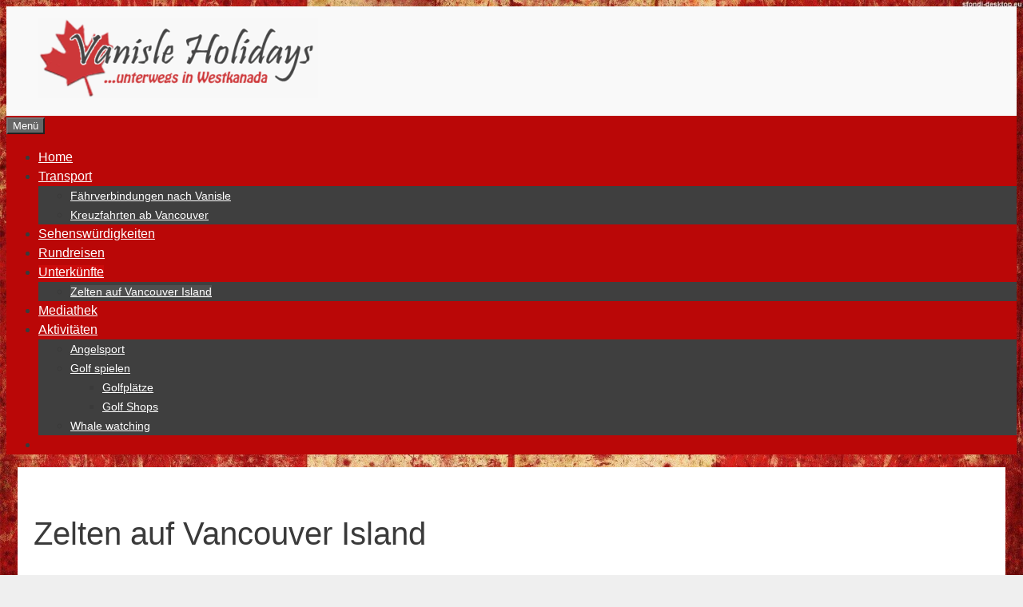

--- FILE ---
content_type: text/html; charset=UTF-8
request_url: https://vanisle-holidays.com/zelten-auf-vancouver-island/
body_size: 14381
content:
<!DOCTYPE html>
<html lang="de" prefix="og: https://ogp.me/ns#">
<head>
	<meta charset="UTF-8">
	<meta name="viewport" content="width=device-width, initial-scale=1">
<!-- Suchmaschinen-Optimierung durch Rank Math PRO - https://rankmath.com/ -->
<title>Zelten auf Vancouver Island | Unterwegs in Westkanada</title>
<meta name="description" content="Vancouver Island bietet viele Möglichkeiten zum Zelten und ist ein beliebtes Ziel für Camper aller Erfahrungsstufen. Die Insel ist reich an wunderschöner"/>
<meta name="robots" content="follow, index, max-snippet:-1, max-video-preview:-1, max-image-preview:large"/>
<link rel="canonical" href="https://vanisle-holidays.com/zelten-auf-vancouver-island/" />
<meta property="og:locale" content="de_DE" />
<meta property="og:type" content="article" />
<meta property="og:title" content="Zelten auf Vancouver Island | Unterwegs in Westkanada" />
<meta property="og:description" content="Vancouver Island bietet viele Möglichkeiten zum Zelten und ist ein beliebtes Ziel für Camper aller Erfahrungsstufen. Die Insel ist reich an wunderschöner" />
<meta property="og:url" content="https://vanisle-holidays.com/zelten-auf-vancouver-island/" />
<meta property="og:site_name" content="Unterwegs in Westkanada" />
<meta property="og:updated_time" content="2024-09-13T00:08:59+01:00" />
<meta property="article:published_time" content="2010-08-01T23:44:34+01:00" />
<meta property="article:modified_time" content="2024-09-13T00:08:59+01:00" />
<meta name="twitter:card" content="summary_large_image" />
<meta name="twitter:title" content="Zelten auf Vancouver Island | Unterwegs in Westkanada" />
<meta name="twitter:description" content="Vancouver Island bietet viele Möglichkeiten zum Zelten und ist ein beliebtes Ziel für Camper aller Erfahrungsstufen. Die Insel ist reich an wunderschöner" />
<meta name="twitter:label1" content="Lesedauer" />
<meta name="twitter:data1" content="2 Minuten" />
<script type="application/ld+json" class="rank-math-schema">{"@context":"https://schema.org","@graph":[{"@type":["Person","Organization"],"@id":"https://vanisle-holidays.com/#person","name":"tdierks","logo":{"@type":"ImageObject","@id":"https://vanisle-holidays.com/#logo","url":"https://vanisle-holidays.com/wp-content/uploads/Logo_Vanisle_Holidays51-e1512915336642.png","contentUrl":"https://vanisle-holidays.com/wp-content/uploads/Logo_Vanisle_Holidays51-e1512915336642.png","caption":"Unterwegs in Westkanada","inLanguage":"de","width":"350","height":"100"},"image":{"@type":"ImageObject","@id":"https://vanisle-holidays.com/#logo","url":"https://vanisle-holidays.com/wp-content/uploads/Logo_Vanisle_Holidays51-e1512915336642.png","contentUrl":"https://vanisle-holidays.com/wp-content/uploads/Logo_Vanisle_Holidays51-e1512915336642.png","caption":"Unterwegs in Westkanada","inLanguage":"de","width":"350","height":"100"}},{"@type":"WebSite","@id":"https://vanisle-holidays.com/#website","url":"https://vanisle-holidays.com","name":"Unterwegs in Westkanada","publisher":{"@id":"https://vanisle-holidays.com/#person"},"inLanguage":"de"},{"@type":"WebPage","@id":"https://vanisle-holidays.com/zelten-auf-vancouver-island/#webpage","url":"https://vanisle-holidays.com/zelten-auf-vancouver-island/","name":"Zelten auf Vancouver Island | Unterwegs in Westkanada","datePublished":"2010-08-01T23:44:34+01:00","dateModified":"2024-09-13T00:08:59+01:00","isPartOf":{"@id":"https://vanisle-holidays.com/#website"},"inLanguage":"de"},{"@type":"Person","@id":"https://vanisle-holidays.com/zelten-auf-vancouver-island/#author","name":"tdierks","image":{"@type":"ImageObject","@id":"https://secure.gravatar.com/avatar/44db07c83a8c2af767957c57168db9ac529768ba28fdd4f673cef5a700df7667?s=96&amp;r=g","url":"https://secure.gravatar.com/avatar/44db07c83a8c2af767957c57168db9ac529768ba28fdd4f673cef5a700df7667?s=96&amp;r=g","caption":"tdierks","inLanguage":"de"}},{"@type":"Article","headline":"Zelten auf Vancouver Island | Unterwegs in Westkanada","datePublished":"2010-08-01T23:44:34+01:00","dateModified":"2024-09-13T00:08:59+01:00","author":{"@id":"https://vanisle-holidays.com/zelten-auf-vancouver-island/#author","name":"tdierks"},"publisher":{"@id":"https://vanisle-holidays.com/#person"},"description":"Vancouver Island bietet viele M\u00f6glichkeiten zum Zelten und ist ein beliebtes Ziel f\u00fcr Camper aller Erfahrungsstufen. Die Insel ist reich an wundersch\u00f6ner","name":"Zelten auf Vancouver Island | Unterwegs in Westkanada","@id":"https://vanisle-holidays.com/zelten-auf-vancouver-island/#richSnippet","isPartOf":{"@id":"https://vanisle-holidays.com/zelten-auf-vancouver-island/#webpage"},"inLanguage":"de","mainEntityOfPage":{"@id":"https://vanisle-holidays.com/zelten-auf-vancouver-island/#webpage"}}]}</script>
<!-- /Rank Math WordPress SEO Plugin -->

<link rel="alternate" type="application/rss+xml" title="Unterwegs in Westkanada &raquo; Feed" href="https://vanisle-holidays.com/feed/" />
<link rel="alternate" type="application/rss+xml" title="Unterwegs in Westkanada &raquo; Kommentar-Feed" href="https://vanisle-holidays.com/comments/feed/" />
<link rel="alternate" title="oEmbed (JSON)" type="application/json+oembed" href="https://vanisle-holidays.com/wp-json/oembed/1.0/embed?url=https%3A%2F%2Fvanisle-holidays.com%2Fzelten-auf-vancouver-island%2F" />
<link rel="alternate" title="oEmbed (XML)" type="text/xml+oembed" href="https://vanisle-holidays.com/wp-json/oembed/1.0/embed?url=https%3A%2F%2Fvanisle-holidays.com%2Fzelten-auf-vancouver-island%2F&#038;format=xml" />
<style id='wp-img-auto-sizes-contain-inline-css'>
img:is([sizes=auto i],[sizes^="auto," i]){contain-intrinsic-size:3000px 1500px}
/*# sourceURL=wp-img-auto-sizes-contain-inline-css */
</style>
<style id='wp-block-library-inline-css'>
:root{--wp-block-synced-color:#7a00df;--wp-block-synced-color--rgb:122,0,223;--wp-bound-block-color:var(--wp-block-synced-color);--wp-editor-canvas-background:#ddd;--wp-admin-theme-color:#007cba;--wp-admin-theme-color--rgb:0,124,186;--wp-admin-theme-color-darker-10:#006ba1;--wp-admin-theme-color-darker-10--rgb:0,107,160.5;--wp-admin-theme-color-darker-20:#005a87;--wp-admin-theme-color-darker-20--rgb:0,90,135;--wp-admin-border-width-focus:2px}@media (min-resolution:192dpi){:root{--wp-admin-border-width-focus:1.5px}}.wp-element-button{cursor:pointer}:root .has-very-light-gray-background-color{background-color:#eee}:root .has-very-dark-gray-background-color{background-color:#313131}:root .has-very-light-gray-color{color:#eee}:root .has-very-dark-gray-color{color:#313131}:root .has-vivid-green-cyan-to-vivid-cyan-blue-gradient-background{background:linear-gradient(135deg,#00d084,#0693e3)}:root .has-purple-crush-gradient-background{background:linear-gradient(135deg,#34e2e4,#4721fb 50%,#ab1dfe)}:root .has-hazy-dawn-gradient-background{background:linear-gradient(135deg,#faaca8,#dad0ec)}:root .has-subdued-olive-gradient-background{background:linear-gradient(135deg,#fafae1,#67a671)}:root .has-atomic-cream-gradient-background{background:linear-gradient(135deg,#fdd79a,#004a59)}:root .has-nightshade-gradient-background{background:linear-gradient(135deg,#330968,#31cdcf)}:root .has-midnight-gradient-background{background:linear-gradient(135deg,#020381,#2874fc)}:root{--wp--preset--font-size--normal:16px;--wp--preset--font-size--huge:42px}.has-regular-font-size{font-size:1em}.has-larger-font-size{font-size:2.625em}.has-normal-font-size{font-size:var(--wp--preset--font-size--normal)}.has-huge-font-size{font-size:var(--wp--preset--font-size--huge)}.has-text-align-center{text-align:center}.has-text-align-left{text-align:left}.has-text-align-right{text-align:right}.has-fit-text{white-space:nowrap!important}#end-resizable-editor-section{display:none}.aligncenter{clear:both}.items-justified-left{justify-content:flex-start}.items-justified-center{justify-content:center}.items-justified-right{justify-content:flex-end}.items-justified-space-between{justify-content:space-between}.screen-reader-text{border:0;clip-path:inset(50%);height:1px;margin:-1px;overflow:hidden;padding:0;position:absolute;width:1px;word-wrap:normal!important}.screen-reader-text:focus{background-color:#ddd;clip-path:none;color:#444;display:block;font-size:1em;height:auto;left:5px;line-height:normal;padding:15px 23px 14px;text-decoration:none;top:5px;width:auto;z-index:100000}html :where(.has-border-color){border-style:solid}html :where([style*=border-top-color]){border-top-style:solid}html :where([style*=border-right-color]){border-right-style:solid}html :where([style*=border-bottom-color]){border-bottom-style:solid}html :where([style*=border-left-color]){border-left-style:solid}html :where([style*=border-width]){border-style:solid}html :where([style*=border-top-width]){border-top-style:solid}html :where([style*=border-right-width]){border-right-style:solid}html :where([style*=border-bottom-width]){border-bottom-style:solid}html :where([style*=border-left-width]){border-left-style:solid}html :where(img[class*=wp-image-]){height:auto;max-width:100%}:where(figure){margin:0 0 1em}html :where(.is-position-sticky){--wp-admin--admin-bar--position-offset:var(--wp-admin--admin-bar--height,0px)}@media screen and (max-width:600px){html :where(.is-position-sticky){--wp-admin--admin-bar--position-offset:0px}}

/*# sourceURL=wp-block-library-inline-css */
</style><style id='wp-block-heading-inline-css'>
h1:where(.wp-block-heading).has-background,h2:where(.wp-block-heading).has-background,h3:where(.wp-block-heading).has-background,h4:where(.wp-block-heading).has-background,h5:where(.wp-block-heading).has-background,h6:where(.wp-block-heading).has-background{padding:1.25em 2.375em}h1.has-text-align-left[style*=writing-mode]:where([style*=vertical-lr]),h1.has-text-align-right[style*=writing-mode]:where([style*=vertical-rl]),h2.has-text-align-left[style*=writing-mode]:where([style*=vertical-lr]),h2.has-text-align-right[style*=writing-mode]:where([style*=vertical-rl]),h3.has-text-align-left[style*=writing-mode]:where([style*=vertical-lr]),h3.has-text-align-right[style*=writing-mode]:where([style*=vertical-rl]),h4.has-text-align-left[style*=writing-mode]:where([style*=vertical-lr]),h4.has-text-align-right[style*=writing-mode]:where([style*=vertical-rl]),h5.has-text-align-left[style*=writing-mode]:where([style*=vertical-lr]),h5.has-text-align-right[style*=writing-mode]:where([style*=vertical-rl]),h6.has-text-align-left[style*=writing-mode]:where([style*=vertical-lr]),h6.has-text-align-right[style*=writing-mode]:where([style*=vertical-rl]){rotate:180deg}
/*# sourceURL=https://vanisle-holidays.com/wp-includes/blocks/heading/style.min.css */
</style>
<style id='wp-block-list-inline-css'>
ol,ul{box-sizing:border-box}:root :where(.wp-block-list.has-background){padding:1.25em 2.375em}
/*# sourceURL=https://vanisle-holidays.com/wp-includes/blocks/list/style.min.css */
</style>
<style id='wp-block-paragraph-inline-css'>
.is-small-text{font-size:.875em}.is-regular-text{font-size:1em}.is-large-text{font-size:2.25em}.is-larger-text{font-size:3em}.has-drop-cap:not(:focus):first-letter{float:left;font-size:8.4em;font-style:normal;font-weight:100;line-height:.68;margin:.05em .1em 0 0;text-transform:uppercase}body.rtl .has-drop-cap:not(:focus):first-letter{float:none;margin-left:.1em}p.has-drop-cap.has-background{overflow:hidden}:root :where(p.has-background){padding:1.25em 2.375em}:where(p.has-text-color:not(.has-link-color)) a{color:inherit}p.has-text-align-left[style*="writing-mode:vertical-lr"],p.has-text-align-right[style*="writing-mode:vertical-rl"]{rotate:180deg}
/*# sourceURL=https://vanisle-holidays.com/wp-includes/blocks/paragraph/style.min.css */
</style>
<style id='global-styles-inline-css'>
:root{--wp--preset--aspect-ratio--square: 1;--wp--preset--aspect-ratio--4-3: 4/3;--wp--preset--aspect-ratio--3-4: 3/4;--wp--preset--aspect-ratio--3-2: 3/2;--wp--preset--aspect-ratio--2-3: 2/3;--wp--preset--aspect-ratio--16-9: 16/9;--wp--preset--aspect-ratio--9-16: 9/16;--wp--preset--color--black: #000000;--wp--preset--color--cyan-bluish-gray: #abb8c3;--wp--preset--color--white: #ffffff;--wp--preset--color--pale-pink: #f78da7;--wp--preset--color--vivid-red: #cf2e2e;--wp--preset--color--luminous-vivid-orange: #ff6900;--wp--preset--color--luminous-vivid-amber: #fcb900;--wp--preset--color--light-green-cyan: #7bdcb5;--wp--preset--color--vivid-green-cyan: #00d084;--wp--preset--color--pale-cyan-blue: #8ed1fc;--wp--preset--color--vivid-cyan-blue: #0693e3;--wp--preset--color--vivid-purple: #9b51e0;--wp--preset--color--contrast: var(--contrast);--wp--preset--color--contrast-2: var(--contrast-2);--wp--preset--color--contrast-3: var(--contrast-3);--wp--preset--color--base: var(--base);--wp--preset--color--base-2: var(--base-2);--wp--preset--color--base-3: var(--base-3);--wp--preset--color--accent: var(--accent);--wp--preset--gradient--vivid-cyan-blue-to-vivid-purple: linear-gradient(135deg,rgb(6,147,227) 0%,rgb(155,81,224) 100%);--wp--preset--gradient--light-green-cyan-to-vivid-green-cyan: linear-gradient(135deg,rgb(122,220,180) 0%,rgb(0,208,130) 100%);--wp--preset--gradient--luminous-vivid-amber-to-luminous-vivid-orange: linear-gradient(135deg,rgb(252,185,0) 0%,rgb(255,105,0) 100%);--wp--preset--gradient--luminous-vivid-orange-to-vivid-red: linear-gradient(135deg,rgb(255,105,0) 0%,rgb(207,46,46) 100%);--wp--preset--gradient--very-light-gray-to-cyan-bluish-gray: linear-gradient(135deg,rgb(238,238,238) 0%,rgb(169,184,195) 100%);--wp--preset--gradient--cool-to-warm-spectrum: linear-gradient(135deg,rgb(74,234,220) 0%,rgb(151,120,209) 20%,rgb(207,42,186) 40%,rgb(238,44,130) 60%,rgb(251,105,98) 80%,rgb(254,248,76) 100%);--wp--preset--gradient--blush-light-purple: linear-gradient(135deg,rgb(255,206,236) 0%,rgb(152,150,240) 100%);--wp--preset--gradient--blush-bordeaux: linear-gradient(135deg,rgb(254,205,165) 0%,rgb(254,45,45) 50%,rgb(107,0,62) 100%);--wp--preset--gradient--luminous-dusk: linear-gradient(135deg,rgb(255,203,112) 0%,rgb(199,81,192) 50%,rgb(65,88,208) 100%);--wp--preset--gradient--pale-ocean: linear-gradient(135deg,rgb(255,245,203) 0%,rgb(182,227,212) 50%,rgb(51,167,181) 100%);--wp--preset--gradient--electric-grass: linear-gradient(135deg,rgb(202,248,128) 0%,rgb(113,206,126) 100%);--wp--preset--gradient--midnight: linear-gradient(135deg,rgb(2,3,129) 0%,rgb(40,116,252) 100%);--wp--preset--font-size--small: 13px;--wp--preset--font-size--medium: 20px;--wp--preset--font-size--large: 36px;--wp--preset--font-size--x-large: 42px;--wp--preset--spacing--20: 0.44rem;--wp--preset--spacing--30: 0.67rem;--wp--preset--spacing--40: 1rem;--wp--preset--spacing--50: 1.5rem;--wp--preset--spacing--60: 2.25rem;--wp--preset--spacing--70: 3.38rem;--wp--preset--spacing--80: 5.06rem;--wp--preset--shadow--natural: 6px 6px 9px rgba(0, 0, 0, 0.2);--wp--preset--shadow--deep: 12px 12px 50px rgba(0, 0, 0, 0.4);--wp--preset--shadow--sharp: 6px 6px 0px rgba(0, 0, 0, 0.2);--wp--preset--shadow--outlined: 6px 6px 0px -3px rgb(255, 255, 255), 6px 6px rgb(0, 0, 0);--wp--preset--shadow--crisp: 6px 6px 0px rgb(0, 0, 0);}:where(.is-layout-flex){gap: 0.5em;}:where(.is-layout-grid){gap: 0.5em;}body .is-layout-flex{display: flex;}.is-layout-flex{flex-wrap: wrap;align-items: center;}.is-layout-flex > :is(*, div){margin: 0;}body .is-layout-grid{display: grid;}.is-layout-grid > :is(*, div){margin: 0;}:where(.wp-block-columns.is-layout-flex){gap: 2em;}:where(.wp-block-columns.is-layout-grid){gap: 2em;}:where(.wp-block-post-template.is-layout-flex){gap: 1.25em;}:where(.wp-block-post-template.is-layout-grid){gap: 1.25em;}.has-black-color{color: var(--wp--preset--color--black) !important;}.has-cyan-bluish-gray-color{color: var(--wp--preset--color--cyan-bluish-gray) !important;}.has-white-color{color: var(--wp--preset--color--white) !important;}.has-pale-pink-color{color: var(--wp--preset--color--pale-pink) !important;}.has-vivid-red-color{color: var(--wp--preset--color--vivid-red) !important;}.has-luminous-vivid-orange-color{color: var(--wp--preset--color--luminous-vivid-orange) !important;}.has-luminous-vivid-amber-color{color: var(--wp--preset--color--luminous-vivid-amber) !important;}.has-light-green-cyan-color{color: var(--wp--preset--color--light-green-cyan) !important;}.has-vivid-green-cyan-color{color: var(--wp--preset--color--vivid-green-cyan) !important;}.has-pale-cyan-blue-color{color: var(--wp--preset--color--pale-cyan-blue) !important;}.has-vivid-cyan-blue-color{color: var(--wp--preset--color--vivid-cyan-blue) !important;}.has-vivid-purple-color{color: var(--wp--preset--color--vivid-purple) !important;}.has-black-background-color{background-color: var(--wp--preset--color--black) !important;}.has-cyan-bluish-gray-background-color{background-color: var(--wp--preset--color--cyan-bluish-gray) !important;}.has-white-background-color{background-color: var(--wp--preset--color--white) !important;}.has-pale-pink-background-color{background-color: var(--wp--preset--color--pale-pink) !important;}.has-vivid-red-background-color{background-color: var(--wp--preset--color--vivid-red) !important;}.has-luminous-vivid-orange-background-color{background-color: var(--wp--preset--color--luminous-vivid-orange) !important;}.has-luminous-vivid-amber-background-color{background-color: var(--wp--preset--color--luminous-vivid-amber) !important;}.has-light-green-cyan-background-color{background-color: var(--wp--preset--color--light-green-cyan) !important;}.has-vivid-green-cyan-background-color{background-color: var(--wp--preset--color--vivid-green-cyan) !important;}.has-pale-cyan-blue-background-color{background-color: var(--wp--preset--color--pale-cyan-blue) !important;}.has-vivid-cyan-blue-background-color{background-color: var(--wp--preset--color--vivid-cyan-blue) !important;}.has-vivid-purple-background-color{background-color: var(--wp--preset--color--vivid-purple) !important;}.has-black-border-color{border-color: var(--wp--preset--color--black) !important;}.has-cyan-bluish-gray-border-color{border-color: var(--wp--preset--color--cyan-bluish-gray) !important;}.has-white-border-color{border-color: var(--wp--preset--color--white) !important;}.has-pale-pink-border-color{border-color: var(--wp--preset--color--pale-pink) !important;}.has-vivid-red-border-color{border-color: var(--wp--preset--color--vivid-red) !important;}.has-luminous-vivid-orange-border-color{border-color: var(--wp--preset--color--luminous-vivid-orange) !important;}.has-luminous-vivid-amber-border-color{border-color: var(--wp--preset--color--luminous-vivid-amber) !important;}.has-light-green-cyan-border-color{border-color: var(--wp--preset--color--light-green-cyan) !important;}.has-vivid-green-cyan-border-color{border-color: var(--wp--preset--color--vivid-green-cyan) !important;}.has-pale-cyan-blue-border-color{border-color: var(--wp--preset--color--pale-cyan-blue) !important;}.has-vivid-cyan-blue-border-color{border-color: var(--wp--preset--color--vivid-cyan-blue) !important;}.has-vivid-purple-border-color{border-color: var(--wp--preset--color--vivid-purple) !important;}.has-vivid-cyan-blue-to-vivid-purple-gradient-background{background: var(--wp--preset--gradient--vivid-cyan-blue-to-vivid-purple) !important;}.has-light-green-cyan-to-vivid-green-cyan-gradient-background{background: var(--wp--preset--gradient--light-green-cyan-to-vivid-green-cyan) !important;}.has-luminous-vivid-amber-to-luminous-vivid-orange-gradient-background{background: var(--wp--preset--gradient--luminous-vivid-amber-to-luminous-vivid-orange) !important;}.has-luminous-vivid-orange-to-vivid-red-gradient-background{background: var(--wp--preset--gradient--luminous-vivid-orange-to-vivid-red) !important;}.has-very-light-gray-to-cyan-bluish-gray-gradient-background{background: var(--wp--preset--gradient--very-light-gray-to-cyan-bluish-gray) !important;}.has-cool-to-warm-spectrum-gradient-background{background: var(--wp--preset--gradient--cool-to-warm-spectrum) !important;}.has-blush-light-purple-gradient-background{background: var(--wp--preset--gradient--blush-light-purple) !important;}.has-blush-bordeaux-gradient-background{background: var(--wp--preset--gradient--blush-bordeaux) !important;}.has-luminous-dusk-gradient-background{background: var(--wp--preset--gradient--luminous-dusk) !important;}.has-pale-ocean-gradient-background{background: var(--wp--preset--gradient--pale-ocean) !important;}.has-electric-grass-gradient-background{background: var(--wp--preset--gradient--electric-grass) !important;}.has-midnight-gradient-background{background: var(--wp--preset--gradient--midnight) !important;}.has-small-font-size{font-size: var(--wp--preset--font-size--small) !important;}.has-medium-font-size{font-size: var(--wp--preset--font-size--medium) !important;}.has-large-font-size{font-size: var(--wp--preset--font-size--large) !important;}.has-x-large-font-size{font-size: var(--wp--preset--font-size--x-large) !important;}
/*# sourceURL=global-styles-inline-css */
</style>

<style id='classic-theme-styles-inline-css'>
/*! This file is auto-generated */
.wp-block-button__link{color:#fff;background-color:#32373c;border-radius:9999px;box-shadow:none;text-decoration:none;padding:calc(.667em + 2px) calc(1.333em + 2px);font-size:1.125em}.wp-block-file__button{background:#32373c;color:#fff;text-decoration:none}
/*# sourceURL=/wp-includes/css/classic-themes.min.css */
</style>
<link rel='stylesheet' id='contact-form-7-css' href='https://vanisle-holidays.com/wp-content/plugins/contact-form-7/includes/css/styles.css?ver=6.1.4' media='all' />
<link rel='stylesheet' id='cookie-notice-front-css' href='https://vanisle-holidays.com/wp-content/plugins/cookie-notice/css/front.min.css?ver=2.5.11' media='all' />
<link rel='stylesheet' id='toc-screen-css' href='https://vanisle-holidays.com/wp-content/plugins/table-of-contents-plus/screen.min.css?ver=2411.1' media='all' />
<style id='toc-screen-inline-css'>
div#toc_container {width: 30%;}
/*# sourceURL=toc-screen-inline-css */
</style>
<link rel='stylesheet' id='generate-style-grid-css' href='https://vanisle-holidays.com/wp-content/themes/generatepress/assets/css/unsemantic-grid.min.css?ver=3.6.1' media='all' />
<link rel='stylesheet' id='generate-style-css' href='https://vanisle-holidays.com/wp-content/themes/generatepress/assets/css/style.min.css?ver=3.6.1' media='all' />
<style id='generate-style-inline-css'>
@media (max-width:768px){}
body{background-color:#efefef;color:#3a3a3a;}a{color:#1e73be;}a:hover, a:focus, a:active{color:#000000;}body .grid-container{max-width:1330px;}.wp-block-group__inner-container{max-width:1330px;margin-left:auto;margin-right:auto;}.navigation-search{position:absolute;left:-99999px;pointer-events:none;visibility:hidden;z-index:20;width:100%;top:0;transition:opacity 100ms ease-in-out;opacity:0;}.navigation-search.nav-search-active{left:0;right:0;pointer-events:auto;visibility:visible;opacity:1;}.navigation-search input[type="search"]{outline:0;border:0;vertical-align:bottom;line-height:1;opacity:0.9;width:100%;z-index:20;border-radius:0;-webkit-appearance:none;height:60px;}.navigation-search input::-ms-clear{display:none;width:0;height:0;}.navigation-search input::-ms-reveal{display:none;width:0;height:0;}.navigation-search input::-webkit-search-decoration, .navigation-search input::-webkit-search-cancel-button, .navigation-search input::-webkit-search-results-button, .navigation-search input::-webkit-search-results-decoration{display:none;}.main-navigation li.search-item{z-index:21;}li.search-item.active{transition:opacity 100ms ease-in-out;}.nav-left-sidebar .main-navigation li.search-item.active,.nav-right-sidebar .main-navigation li.search-item.active{width:auto;display:inline-block;float:right;}.gen-sidebar-nav .navigation-search{top:auto;bottom:0;}:root{--contrast:#222222;--contrast-2:#575760;--contrast-3:#b2b2be;--base:#f0f0f0;--base-2:#f7f8f9;--base-3:#ffffff;--accent:#1e73be;}:root .has-contrast-color{color:var(--contrast);}:root .has-contrast-background-color{background-color:var(--contrast);}:root .has-contrast-2-color{color:var(--contrast-2);}:root .has-contrast-2-background-color{background-color:var(--contrast-2);}:root .has-contrast-3-color{color:var(--contrast-3);}:root .has-contrast-3-background-color{background-color:var(--contrast-3);}:root .has-base-color{color:var(--base);}:root .has-base-background-color{background-color:var(--base);}:root .has-base-2-color{color:var(--base-2);}:root .has-base-2-background-color{background-color:var(--base-2);}:root .has-base-3-color{color:var(--base-3);}:root .has-base-3-background-color{background-color:var(--base-3);}:root .has-accent-color{color:var(--accent);}:root .has-accent-background-color{background-color:var(--accent);}body, button, input, select, textarea{font-family:Helvetica;}body{line-height:1.5;}.entry-content > [class*="wp-block-"]:not(:last-child):not(.wp-block-heading){margin-bottom:1.5em;}.main-title{font-size:45px;}.main-navigation .main-nav ul ul li a{font-size:14px;}.sidebar .widget, .footer-widgets .widget{font-size:17px;}h1{font-weight:400;font-size:40px;}h2{font-weight:400;font-size:28px;line-height:1.1em;}h3{font-size:22px;}h4{font-size:inherit;}h5{font-size:inherit;}@media (max-width:768px){.main-title{font-size:30px;}h1{font-size:30px;}h2{font-size:25px;}}.top-bar{background-color:#636363;color:#ffffff;}.top-bar a{color:#ffffff;}.top-bar a:hover{color:#303030;}.site-header{background-color:#f9f9f9;color:#3a3a3a;}.site-header a{color:#3a3a3a;}.main-title a,.main-title a:hover{color:#222222;}.site-description{color:#757575;}.main-navigation,.main-navigation ul ul{background-color:#ba0707;}.main-navigation .main-nav ul li a, .main-navigation .menu-toggle, .main-navigation .menu-bar-items{color:#ffffff;}.main-navigation .main-nav ul li:not([class*="current-menu-"]):hover > a, .main-navigation .main-nav ul li:not([class*="current-menu-"]):focus > a, .main-navigation .main-nav ul li.sfHover:not([class*="current-menu-"]) > a, .main-navigation .menu-bar-item:hover > a, .main-navigation .menu-bar-item.sfHover > a{color:#ffffff;background-color:#cc0a0a;}button.menu-toggle:hover,button.menu-toggle:focus,.main-navigation .mobile-bar-items a,.main-navigation .mobile-bar-items a:hover,.main-navigation .mobile-bar-items a:focus{color:#ffffff;}.main-navigation .main-nav ul li[class*="current-menu-"] > a{color:#ffffff;background-color:#cc0a0a;}.navigation-search input[type="search"],.navigation-search input[type="search"]:active, .navigation-search input[type="search"]:focus, .main-navigation .main-nav ul li.search-item.active > a, .main-navigation .menu-bar-items .search-item.active > a{color:#ffffff;background-color:#cc0a0a;}.main-navigation ul ul{background-color:#3f3f3f;}.main-navigation .main-nav ul ul li a{color:#ffffff;}.main-navigation .main-nav ul ul li:not([class*="current-menu-"]):hover > a,.main-navigation .main-nav ul ul li:not([class*="current-menu-"]):focus > a, .main-navigation .main-nav ul ul li.sfHover:not([class*="current-menu-"]) > a{color:#ffffff;background-color:#4f4f4f;}.main-navigation .main-nav ul ul li[class*="current-menu-"] > a{color:#ffffff;background-color:#4f4f4f;}.separate-containers .inside-article, .separate-containers .comments-area, .separate-containers .page-header, .one-container .container, .separate-containers .paging-navigation, .inside-page-header{background-color:#ffffff;}.entry-meta{color:#595959;}.entry-meta a{color:#595959;}.entry-meta a:hover{color:#1e73be;}.sidebar .widget{background-color:#ffffff;}.sidebar .widget .widget-title{color:#000000;}.footer-widgets{background-color:#ffffff;}.footer-widgets .widget-title{color:#000000;}.site-info{color:#ffffff;background-color:#222222;}.site-info a{color:#ffffff;}.site-info a:hover{color:#606060;}.footer-bar .widget_nav_menu .current-menu-item a{color:#606060;}input[type="text"],input[type="email"],input[type="url"],input[type="password"],input[type="search"],input[type="tel"],input[type="number"],textarea,select{color:#666666;background-color:#fafafa;border-color:#cccccc;}input[type="text"]:focus,input[type="email"]:focus,input[type="url"]:focus,input[type="password"]:focus,input[type="search"]:focus,input[type="tel"]:focus,input[type="number"]:focus,textarea:focus,select:focus{color:#666666;background-color:#ffffff;border-color:#bfbfbf;}button,html input[type="button"],input[type="reset"],input[type="submit"],a.button,a.wp-block-button__link:not(.has-background){color:#ffffff;background-color:#666666;}button:hover,html input[type="button"]:hover,input[type="reset"]:hover,input[type="submit"]:hover,a.button:hover,button:focus,html input[type="button"]:focus,input[type="reset"]:focus,input[type="submit"]:focus,a.button:focus,a.wp-block-button__link:not(.has-background):active,a.wp-block-button__link:not(.has-background):focus,a.wp-block-button__link:not(.has-background):hover{color:#ffffff;background-color:#3f3f3f;}a.generate-back-to-top{background-color:rgba( 0,0,0,0.4 );color:#ffffff;}a.generate-back-to-top:hover,a.generate-back-to-top:focus{background-color:rgba( 0,0,0,0.6 );color:#ffffff;}:root{--gp-search-modal-bg-color:var(--base-3);--gp-search-modal-text-color:var(--contrast);--gp-search-modal-overlay-bg-color:rgba(0,0,0,0.2);}@media (max-width: 768px){.main-navigation .menu-bar-item:hover > a, .main-navigation .menu-bar-item.sfHover > a{background:none;color:#ffffff;}}.inside-top-bar{padding:10px;}.inside-header{padding:15px 40px 15px 40px;}.separate-containers .inside-article, .separate-containers .comments-area, .separate-containers .page-header, .separate-containers .paging-navigation, .one-container .site-content, .inside-page-header{padding:20px;}.site-main .wp-block-group__inner-container{padding:20px;}.entry-content .alignwide, body:not(.no-sidebar) .entry-content .alignfull{margin-left:-20px;width:calc(100% + 40px);max-width:calc(100% + 40px);}.one-container.right-sidebar .site-main,.one-container.both-right .site-main{margin-right:20px;}.one-container.left-sidebar .site-main,.one-container.both-left .site-main{margin-left:20px;}.one-container.both-sidebars .site-main{margin:0px 20px 0px 20px;}.separate-containers .widget, .separate-containers .site-main > *, .separate-containers .page-header, .widget-area .main-navigation{margin-bottom:14px;}.separate-containers .site-main{margin:14px;}.both-right.separate-containers .inside-left-sidebar{margin-right:7px;}.both-right.separate-containers .inside-right-sidebar{margin-left:7px;}.both-left.separate-containers .inside-left-sidebar{margin-right:7px;}.both-left.separate-containers .inside-right-sidebar{margin-left:7px;}.separate-containers .page-header-image, .separate-containers .page-header-contained, .separate-containers .page-header-image-single, .separate-containers .page-header-content-single{margin-top:14px;}.separate-containers .inside-right-sidebar, .separate-containers .inside-left-sidebar{margin-top:14px;margin-bottom:14px;}.rtl .menu-item-has-children .dropdown-menu-toggle{padding-left:20px;}.rtl .main-navigation .main-nav ul li.menu-item-has-children > a{padding-right:20px;}.widget-area .widget{padding:35px;}.site-info{padding:20px;}@media (max-width:768px){.separate-containers .inside-article, .separate-containers .comments-area, .separate-containers .page-header, .separate-containers .paging-navigation, .one-container .site-content, .inside-page-header{padding:20px;}.site-main .wp-block-group__inner-container{padding:20px;}.site-info{padding-right:10px;padding-left:10px;}.entry-content .alignwide, body:not(.no-sidebar) .entry-content .alignfull{margin-left:-20px;width:calc(100% + 40px);max-width:calc(100% + 40px);}}/* End cached CSS */@media (max-width: 768px){.main-navigation .menu-toggle,.main-navigation .mobile-bar-items,.sidebar-nav-mobile:not(#sticky-placeholder){display:block;}.main-navigation ul,.gen-sidebar-nav{display:none;}[class*="nav-float-"] .site-header .inside-header > *{float:none;clear:both;}}
body{background-image:url('https://vanisle-holidays.com/wp-content/uploads/Flag-ca.jpg');background-repeat:no-repeat;background-size:cover;background-attachment:fixed;}
.main-navigation .main-nav ul li a,.menu-toggle,.main-navigation .mobile-bar-items a{transition: line-height 300ms ease}.main-navigation.toggled .main-nav > ul{background-color: #ba0707}
.post-image:not(:first-child), .page-content:not(:first-child), .entry-content:not(:first-child), .entry-summary:not(:first-child), footer.entry-meta{margin-top:1.2em;}.post-image-above-header .inside-article div.featured-image, .post-image-above-header .inside-article div.post-image{margin-bottom:1.2em;}
/*# sourceURL=generate-style-inline-css */
</style>
<link rel='stylesheet' id='generate-mobile-style-css' href='https://vanisle-holidays.com/wp-content/themes/generatepress/assets/css/mobile.min.css?ver=3.6.1' media='all' />
<link rel='stylesheet' id='generate-font-icons-css' href='https://vanisle-holidays.com/wp-content/themes/generatepress/assets/css/components/font-icons.min.css?ver=3.6.1' media='all' />
<link rel='stylesheet' id='aawp-css' href='https://vanisle-holidays.com/wp-content/plugins/aawp/assets/dist/css/main.css?ver=4.3.3' media='all' />
<link rel='stylesheet' id='generate-blog-columns-css' href='https://vanisle-holidays.com/wp-content/plugins/gp-premium/blog/functions/css/columns.min.css?ver=2.1.2' media='all' />
<link rel='stylesheet' id='generate-sticky-css' href='https://vanisle-holidays.com/wp-content/plugins/gp-premium/menu-plus/functions/css/sticky.min.css?ver=2.1.2' media='all' />
<script src="https://vanisle-holidays.com/wp-includes/js/jquery/jquery.min.js?ver=3.7.1" id="jquery-core-js"></script>
<script src="https://vanisle-holidays.com/wp-includes/js/jquery/jquery-migrate.min.js?ver=3.4.1" id="jquery-migrate-js"></script>
<script id="cookie-notice-front-js-before">
var cnArgs = {"ajaxUrl":"https:\/\/vanisle-holidays.com\/wp-admin\/admin-ajax.php","nonce":"9ae4b9bec3","hideEffect":"fade","position":"bottom","onScroll":false,"onScrollOffset":100,"onClick":false,"cookieName":"cookie_notice_accepted","cookieTime":2592000,"cookieTimeRejected":86400,"globalCookie":false,"redirection":true,"cache":true,"revokeCookies":false,"revokeCookiesOpt":"automatic"};

//# sourceURL=cookie-notice-front-js-before
</script>
<script src="https://vanisle-holidays.com/wp-content/plugins/cookie-notice/js/front.min.js?ver=2.5.11" id="cookie-notice-front-js"></script>
<link rel="https://api.w.org/" href="https://vanisle-holidays.com/wp-json/" /><link rel="alternate" title="JSON" type="application/json" href="https://vanisle-holidays.com/wp-json/wp/v2/pages/284" /><link rel="EditURI" type="application/rsd+xml" title="RSD" href="https://vanisle-holidays.com/xmlrpc.php?rsd" />
<meta name="generator" content="WordPress 6.9" />
<link rel='shortlink' href='https://vanisle-holidays.com/?p=284' />
<style type="text/css">.aawp .aawp-tb__row--highlight{background-color:#256aaf;}.aawp .aawp-tb__row--highlight{color:#256aaf;}.aawp .aawp-tb__row--highlight a{color:#256aaf;}</style></head>

<body class="wp-singular page-template-default page page-id-284 wp-custom-logo wp-embed-responsive wp-theme-generatepress aawp-custom cookies-not-set post-image-aligned-center sticky-menu-fade sticky-enabled both-sticky-menu right-sidebar nav-below-header separate-containers fluid-header active-footer-widgets-3 nav-search-enabled nav-aligned-left header-aligned-left dropdown-hover" itemtype="https://schema.org/WebPage" itemscope>
	<a class="screen-reader-text skip-link" href="#content" title="Zum Inhalt springen">Zum Inhalt springen</a>		<header class="site-header" id="masthead" aria-label="Website"  itemtype="https://schema.org/WPHeader" itemscope>
			<div class="inside-header grid-container grid-parent">
				<div class="site-logo">
					<a href="https://vanisle-holidays.com/" rel="home">
						<img  class="header-image is-logo-image" alt="Unterwegs in Westkanada" src="https://vanisle-holidays.com/wp-content/uploads/Logo_Vanisle_Holidays51-e1512915336642.png" />
					</a>
				</div>			</div>
		</header>
				<nav class="main-navigation sub-menu-right" id="site-navigation" aria-label="Primär"  itemtype="https://schema.org/SiteNavigationElement" itemscope>
			<div class="inside-navigation grid-container grid-parent">
				<form method="get" class="search-form navigation-search" action="https://vanisle-holidays.com/">
					<input type="search" class="search-field" value="" name="s" title="Suche" />
				</form>		<div class="mobile-bar-items">
						<span class="search-item">
				<a aria-label="Suchleiste öffnen" href="#">
									</a>
			</span>
		</div>
						<button class="menu-toggle" aria-controls="primary-menu" aria-expanded="false">
					<span class="mobile-menu">Menü</span>				</button>
				<div id="primary-menu" class="main-nav"><ul id="menu-mainmenu" class=" menu sf-menu"><li id="menu-item-785" class="menu-item menu-item-type-custom menu-item-object-custom menu-item-home menu-item-785"><a href="https://vanisle-holidays.com/" title="Willkommen">Home</a></li>
<li id="menu-item-1678" class="menu-item menu-item-type-post_type menu-item-object-page menu-item-has-children menu-item-1678"><a href="https://vanisle-holidays.com/transport/" title="mobil in Westkanada &#8230;">Transport<span role="presentation" class="dropdown-menu-toggle"></span></a>
<ul class="sub-menu">
	<li id="menu-item-1680" class="menu-item menu-item-type-post_type menu-item-object-page menu-item-1680"><a href="https://vanisle-holidays.com/transport/fahrverbindungen-nach-vancouver-island/">Fährverbindungen nach Vanisle</a></li>
	<li id="menu-item-9740" class="menu-item menu-item-type-post_type menu-item-object-page menu-item-9740"><a href="https://vanisle-holidays.com/transport/kreuzfahrten-ab-vancouver/">Kreuzfahrten ab Vancouver</a></li>
</ul>
</li>
<li id="menu-item-760" class="menu-item menu-item-type-taxonomy menu-item-object-category menu-item-760"><a href="https://vanisle-holidays.com/sehenswurdigkeiten-vancouver-island/" title="Was Sie sehen sollten&#8230;">Sehenswürdigkeiten</a></li>
<li id="menu-item-9615" class="menu-item menu-item-type-taxonomy menu-item-object-category menu-item-9615"><a href="https://vanisle-holidays.com/rundreisen/" title="Was Sie erleben sollten&#8230;">Rundreisen</a></li>
<li id="menu-item-9636" class="menu-item menu-item-type-post_type menu-item-object-page current-menu-ancestor current-menu-parent current_page_parent current_page_ancestor menu-item-has-children menu-item-9636"><a href="https://vanisle-holidays.com/hotels/">Unterkünfte<span role="presentation" class="dropdown-menu-toggle"></span></a>
<ul class="sub-menu">
	<li id="menu-item-9828" class="menu-item menu-item-type-post_type menu-item-object-page current-menu-item page_item page-item-284 current_page_item menu-item-9828"><a href="https://vanisle-holidays.com/zelten-auf-vancouver-island/" aria-current="page">Zelten auf Vancouver Island</a></li>
</ul>
</li>
<li id="menu-item-868" class="menu-item menu-item-type-taxonomy menu-item-object-category menu-item-868"><a href="https://vanisle-holidays.com/mediathek/" title="Videos &#038; more&#8230;">Mediathek</a></li>
<li id="menu-item-9820" class="menu-item menu-item-type-post_type menu-item-object-page menu-item-has-children menu-item-9820"><a href="https://vanisle-holidays.com/aktivitaeten/">Aktivitäten<span role="presentation" class="dropdown-menu-toggle"></span></a>
<ul class="sub-menu">
	<li id="menu-item-9821" class="menu-item menu-item-type-post_type menu-item-object-page menu-item-9821"><a href="https://vanisle-holidays.com/aktivitaeten/angeltouren-vancouver-island/">Angelsport</a></li>
	<li id="menu-item-9822" class="menu-item menu-item-type-post_type menu-item-object-page menu-item-has-children menu-item-9822"><a href="https://vanisle-holidays.com/aktivitaeten/golf-auf-vancouver-island/">Golf spielen<span role="presentation" class="dropdown-menu-toggle"></span></a>
	<ul class="sub-menu">
		<li id="menu-item-9823" class="menu-item menu-item-type-post_type menu-item-object-page menu-item-9823"><a href="https://vanisle-holidays.com/aktivitaeten/golf-auf-vancouver-island/golfplatze/">Golfplätze</a></li>
		<li id="menu-item-9824" class="menu-item menu-item-type-post_type menu-item-object-page menu-item-9824"><a href="https://vanisle-holidays.com/aktivitaeten/golf-auf-vancouver-island/equipment/">Golf Shops</a></li>
	</ul>
</li>
	<li id="menu-item-9826" class="menu-item menu-item-type-post_type menu-item-object-page menu-item-9826"><a href="https://vanisle-holidays.com/aktivitaeten/whale-watching/">Whale watching</a></li>
</ul>
</li>
<li class="search-item menu-item-align-right"><a aria-label="Suchleiste öffnen" href="#"></a></li></ul></div>			</div>
		</nav>
		
	<div class="site grid-container container hfeed grid-parent" id="page">
				<div class="site-content" id="content">
			
	<div class="content-area grid-parent mobile-grid-100 grid-75 tablet-grid-75" id="primary">
		<main class="site-main" id="main">
			
<article id="post-284" class="post-284 page type-page status-publish infinite-scroll-item" itemtype="https://schema.org/CreativeWork" itemscope>
	<div class="inside-article">
		
			<header class="entry-header">
				<h1 class="entry-title" itemprop="headline">Zelten auf Vancouver Island</h1>			</header>

			
		<div class="entry-content" itemprop="text">
			
<p>Vancouver Island bietet viele Möglichkeiten zum Zelten und ist ein beliebtes Ziel für Camper aller Erfahrungsstufen. Die Insel ist reich an wunderschöner Natur, von dichten Regenwäldern bis hin zu weiten Stränden, die perfekt zum Campen sind.</p>



<p>Es gibt viele Campingplätze auf Vancouver Island, die unterschiedliche Einrichtungen und Dienstleistungen anbieten. Einige Plätze bieten einfache Stellplätze ohne viele Einrichtungen, während andere Plätze über Duschen, Toiletten und elektrische Anschlüsse verfügen. Es gibt auch Campingplätze, die Zeltvillen oder Cabins zum Mieten anbieten.</p>



<p>Hier sind einige Beispiele für Campingplätze auf Vancouver Island:</p>



<ol class="wp-block-list">
<li>Pacific Rim National Park: Dieser Park bietet drei Campingplätze mit verschiedenen Einrichtungen, darunter Duschen, Toiletten und elektrische Anschlüsse. Der Park ist auch Heimat von wunderschönen Stränden und Regenwäldern.</li>



<li>Tofino/Ucluelet Campground: Dieser Campingplatz befindet sich in der Nähe der Städte Tofino und Ucluelet und bietet Stellplätze mit elektrischen Anschlüssen und Toiletten. Er ist auch in der Nähe von wunderschönen Stränden und Regenwäldern.</li>



<li>Goldstream Provincial Park: Dieser Park bietet Campingplätze mit Toiletten und Duschen. Er ist auch bekannt für seine wunderschönen Wälder und seine Lage am Fluss Goldstream.</li>



<li>Rathtrevor Beach Provincial Park: Dieser Park bietet Campingplätze mit Toiletten und Duschen. Er ist auch bekannt für seine wunderschönen Strände und seine Lage am Pazifischen Ozean.</li>
</ol>



<p>Dies sind nur einige Beispiele von vielen Campingplätzen auf Vancouver Island. Es empfiehlt sich, online nach weiteren Plätzen zu suchen und Bewertungen anderer Camper zu lesen, um herauszufinden, welcher Platz am besten zu Ihren Bedürfnissen passt.</p>



<h2 class="wp-block-heading">Auf was muss ich beim Campen auf Vanisle achten?</h2>



<p>Wenn Sie auf Vancouver Island campen, gibt es einige Dinge, auf die Sie achten sollten, um sicherzustellen, dass Sie eine angenehme und sichere Erfahrung haben:</p>



<ol class="wp-block-list">
<li>Wetterbedingungen: Das Wetter auf Vancouver Island kann unvorhersehbar sein, mit starken Regenfällen und hohen Temperaturen. Stellen Sie sicher, dass Sie das Wetter im Vorfeld überprüfen und entsprechende Vorsichtsmaßnahmen treffen, wie das Mitbringen von Regenkleidung und Sonnenschutz.</li>



<li>Wildtiere: Auf Vancouver Island gibt es viele Wildtiere, einschließlich Bären, Wölfe und Elche. Es ist wichtig, sich an die Vorschriften für das Campen in der Wildnis zu halten, um sich und die Wildtiere zu schützen. Dazu gehört das Verstauen von Nahrungsmitteln und Müll in den entsprechenden Behältern und das Tragen von Pfefferspray, wenn Sie in der Wildnis unterwegs sind.</li>



<li>Unfälle: Wie bei jeder Aktivität im Freien gibt es immer das Risiko von Unfällen. Stellen Sie sicher, dass Sie alle notwendigen Sicherheitsvorkehrungen treffen, wie das Tragen von Schutzausrüstung und das Vermeiden von riskanten Aktivitäten.</li>



<li>Gesundheitsbedenken: Es gibt auf Vancouver Island auch bestimmte Gesundheitsbedenken, wie zum Beispiel West-Nil-Fieber, das durch Mücken übertragen werden kann. Stellen Sie sicher, dass Sie sich vor Mückenstichen schützen, indem Sie lange Kleidung tragen und Insektenschutzmittel verwenden.</li>
</ol>



<p>Es ist wichtig, dass Sie alle notwendigen Vorsichtsmaßnahmen treffen, um sicherzustellen, dass Sie eine sichere und angenehme Zeit beim Campen auf Vancouver Island haben.</p>



<div class="aawp">

    <table class="aawp-table">
        <thead>
            <tr>
                                <th class="aawp-table__th-thumb">Vorschau</th>
                <th class="aawp-table__th-title">Produkt</th>
                                                    <th class="aawp-table__th-pricing">Preis</th>
                                <th class="aawp-table__th-links"></th>
            </tr>
        </thead>
        <tbody>
                    
            <tr class="aawp-product aawp-product--ribbon aawp-product--sale"  data-aawp-product-asin="B0BRM4KBHS" data-aawp-product-id="552" data-aawp-tracking-id="vaniho-21" data-aawp-product-title="Amflip Camping Zelt Automatisches 2 Mann Personen Instant-Zelt Pop Up Kuppelzelt 4 Jahreszeiten Wasserdicht &amp; Winddicht Campingzelt mit Abnehmbarer äußerer Zeltplane für Familien,Camping Grau" data-aawp-local-click-tracking="1">
                                <td class="aawp-table__td-thumb" data-label="Vorschau">
                    <a href="https://www.amazon.de/dp/B0BRM4KBHS?tag=vaniho-21" title="Amflip Camping Zelt Automatisches 2 Mann Personen Instant-Zelt Pop Up Kuppelzelt 4 Jahreszeiten Wasserdicht &#038; Winddicht Campingzelt mit Abnehmbarer, äußerer Zeltplane für Familien,Camping Grau" rel="nofollow noopener sponsored" target="_blank">
                        <img decoding="async" class="aawp-product__img" src="https://vanisle-holidays.com/wp-content/plugins/aawp/public/image.php?url=YUhSMGNITTZMeTl0TG0xbFpHbGhMV0Z0WVhwdmJpNWpiMjB2YVcxaFoyVnpMMGt2TnpFNFJYZ3hkRFIwWTB3dVgwRkRYMU5NTVRVd01GOHVYMU5NTnpWZkxtcHdadz09fDE3NjkxMzQ2NDU" alt="Amflip Camping Zelt Automatisches 2 Mann Personen Instant-Zelt Pop Up Kuppelzelt 4 Jahreszeiten Wasserdicht &#038; Winddicht Campingzelt mit Abnehmbarer, äußerer Zeltplane für Familien,Camping Grau"  />
                    </a>
                </td>
                <td class="aawp-table__td-title" data-label="Produkt">
                    <a class="aawp-product__title" href="https://www.amazon.de/dp/B0BRM4KBHS?tag=vaniho-21" title="Amflip Camping Zelt Automatisches 2 Mann Personen Instant-Zelt Pop Up Kuppelzelt 4 Jahreszeiten Wasserdicht &#038; Winddicht Campingzelt mit Abnehmbarer, äußerer Zeltplane für Familien,Camping Grau" rel="nofollow noopener sponsored" target="_blank">Amflip Camping Zelt Automatisches 2 Mann Personen Instant-Zelt Pop Up Kuppelzelt 4 Jahreszeiten&#8230;                    </a>
                </td>
                                                    <td class="aawp-table__td-pricing" data-label="Preis">
                                                                                                    <span class="aawp-product__price">84,97 EUR</span>                    </td>
                                <td class="aawp-table__td-links" data-label="Link">
                    <a class="aawp-button aawp-button--buy aawp-button aawp-button--amazon rounded aawp-button--icon aawp-button--icon-black" href="https://www.amazon.de/dp/B0BRM4KBHS?tag=vaniho-21" title="Bei Amazon kaufen" target="_blank" rel="nofollow noopener sponsored">Bei Amazon kaufen</a>                </td>
            </tr>

                    
            <tr class="aawp-product aawp-product--ribbon aawp-product--sale"  data-aawp-product-asin="B09XXQC2K3" data-aawp-product-id="553" data-aawp-tracking-id="vaniho-21" data-aawp-product-title="Blukar LED Campinglampe 2000L Camping Laterne - 7 Leuchtmodi 60 LEDs Superhell USB Wiederaufladbare 10+ Std Akkulaufzeit Zeltlampe Notfallleuchte für Camp Wandern Stromausfall Notfall usw." data-aawp-local-click-tracking="1">
                                <td class="aawp-table__td-thumb" data-label="Vorschau">
                    <a href="https://www.amazon.de/dp/B09XXQC2K3?tag=vaniho-21" title="Blukar LED Campinglampe, 2000L Camping Laterne - 7 Leuchtmodi 60 LEDs Superhell USB Wiederaufladbare 10+ Std. Akkulaufzeit Zeltlampe Notfallleuchte für Camp, Wandern, Stromausfall, Notfall usw." rel="nofollow noopener sponsored" target="_blank">
                        <img decoding="async" class="aawp-product__img" src="https://vanisle-holidays.com/wp-content/plugins/aawp/public/image.php?url=YUhSMGNITTZMeTl0TG0xbFpHbGhMV0Z0WVhwdmJpNWpiMjB2YVcxaFoyVnpMMGt2T0RGd1NVdFpUVmR6YTB3dVgwRkRYMU5NTVRVd01GOHVYMU5NTnpWZkxtcHdadz09fDE3NjkxMzQ2NDU" alt="Blukar LED Campinglampe, 2000L Camping Laterne - 7 Leuchtmodi 60 LEDs Superhell USB Wiederaufladbare 10+ Std. Akkulaufzeit Zeltlampe Notfallleuchte für Camp, Wandern, Stromausfall, Notfall usw."  />
                    </a>
                </td>
                <td class="aawp-table__td-title" data-label="Produkt">
                    <a class="aawp-product__title" href="https://www.amazon.de/dp/B09XXQC2K3?tag=vaniho-21" title="Blukar LED Campinglampe, 2000L Camping Laterne - 7 Leuchtmodi 60 LEDs Superhell USB Wiederaufladbare 10+ Std. Akkulaufzeit Zeltlampe Notfallleuchte für Camp, Wandern, Stromausfall, Notfall usw." rel="nofollow noopener sponsored" target="_blank">Blukar LED Campinglampe, 2000L Camping Laterne &#8211; 7 Leuchtmodi 60 LEDs Superhell USB Wiederaufladbare&#8230;                    </a>
                </td>
                                                    <td class="aawp-table__td-pricing" data-label="Preis">
                                                                                                    <span class="aawp-product__price">12,98 EUR</span>                    </td>
                                <td class="aawp-table__td-links" data-label="Link">
                    <a class="aawp-button aawp-button--buy aawp-button aawp-button--amazon rounded aawp-button--icon aawp-button--icon-black" href="https://www.amazon.de/dp/B09XXQC2K3?tag=vaniho-21" title="Bei Amazon kaufen" target="_blank" rel="nofollow noopener sponsored">Bei Amazon kaufen</a>                </td>
            </tr>

                </tbody>
    </table>

</div>


<span style="font-size: 0.8em"> <em>*Bei Kauf auf Amazon erhalten wir eine kleine Provision, die uns hilft, diese Webseite zu betreiben. Ihr Preis ändert sich dadurch nicht!</em></span>
<p class="aawp-disclaimer">Letzte Aktualisierung am 21.01.2026 / Affiliate Links / Bilder von der Amazon Product Advertising API</p>		</div>

			</div>
</article>
		</main>
	</div>

	<div class="widget-area sidebar is-right-sidebar grid-25 tablet-grid-25 grid-parent" id="right-sidebar">
	<div class="inside-right-sidebar">
		<aside id="categories-3" class="widget inner-padding widget_categories"><h2 class="widget-title">Kategorien</h2>
			<ul>
					<li class="cat-item cat-item-1"><a href="https://vanisle-holidays.com/vancouver-island/">Allgemein</a>
</li>
	<li class="cat-item cat-item-54"><a href="https://vanisle-holidays.com/equipment/">Equipment</a>
</li>
	<li class="cat-item cat-item-44"><a href="https://vanisle-holidays.com/kulinarisch/">Kulinarisch</a>
</li>
	<li class="cat-item cat-item-36"><a href="https://vanisle-holidays.com/mediathek/">Mediathek</a>
</li>
	<li class="cat-item cat-item-19"><a href="https://vanisle-holidays.com/rundreisen/">Rundreisen</a>
</li>
	<li class="cat-item cat-item-17"><a href="https://vanisle-holidays.com/sehenswurdigkeiten-vancouver-island/">Sehenswürdigkeiten</a>
</li>
	<li class="cat-item cat-item-50"><a href="https://vanisle-holidays.com/unterkuenfte/">Unterkünfte</a>
</li>
	<li class="cat-item cat-item-4"><a href="https://vanisle-holidays.com/vanisle-geschichten/">Vanisle Geschichten</a>
</li>
			</ul>

			</aside><aside id="block-2" class="widget inner-padding widget_block">
<div class="aawp aawp-widget">

            
            
<div class="aawp-product aawp-product--widget-vertical"  data-aawp-product-asin="389029507X" data-aawp-product-id="535" data-aawp-tracking-id="vaniho-21" data-aawp-product-title="Mein Blockhaus in Kanada  Wie ich mir den Traum von Wildnis und Einsamkeit erfüllte" data-aawp-local-click-tracking="1">

    
    <a class="aawp-product__image-link"
       href="https://www.amazon.de/dp/389029507X?tag=vaniho-21" title="Mein Blockhaus in Kanada: Wie ich mir den Traum von Wildnis und Einsamkeit erfüllte" rel="nofollow noopener sponsored" target="_blank">
        <img decoding="async" class="aawp-product__image" src="https://vanisle-holidays.com/wp-content/plugins/aawp/public/image.php?url=YUhSMGNITTZMeTl0TG0xbFpHbGhMV0Z0WVhwdmJpNWpiMjB2YVcxaFoyVnpMMGt2TmpFMWJHUnJia2RtWlV3dVgxTk1NVFV3TUY4dVgxTk1NVFl3WHk1cWNHYz18MTc2OTEzNDY0NQ=" alt="Mein Blockhaus in Kanada: Wie ich mir den Traum von Wildnis und Einsamkeit erfüllte"  />
    </a>

    <div class="aawp-product__content">
        <a class="aawp-product__title" href="https://www.amazon.de/dp/389029507X?tag=vaniho-21" title="Mein Blockhaus in Kanada: Wie ich mir den Traum von Wildnis und Einsamkeit erfüllte" rel="nofollow noopener sponsored" target="_blank">
            Mein Blockhaus in Kanada: Wie ich mir den Traum von Wildnis und Einsamkeit erfüllte*        </a>

        <div class="aawp-product__meta">
                                        
                    </div>
    </div>

    <div class="aawp-product__footer">

        <div class="aawp-product__pricing">
            
                            <span class="aawp-product__price aawp-product__price--current"></span>
                    </div>

        <a class="aawp-button aawp-button--buy aawp-button aawp-button--amazon rounded aawp-button--icon aawp-button--icon-black" href="https://www.amazon.de/dp/389029507X?tag=vaniho-21" title="Bei Amazon kaufen" target="_blank" rel="nofollow noopener sponsored">Bei Amazon kaufen</a>
            </div>
</div>

    
</div>
</aside>	</div>
</div>

	</div>
</div>


<div class="site-footer">
				<div id="footer-widgets" class="site footer-widgets">
				<div class="footer-widgets-container grid-container grid-parent">
					<div class="inside-footer-widgets">
							<div class="footer-widget-1 grid-parent grid-33 tablet-grid-50 mobile-grid-100">
		<aside id="nav_menu-6" class="widget inner-padding widget_nav_menu"><h2 class="widget-title">Allgemein</h2><div class="menu-footermenu-container"><ul id="menu-footermenu" class="menu"><li id="menu-item-9598" class="menu-item menu-item-type-post_type menu-item-object-page menu-item-9598"><a href="https://vanisle-holidays.com/sitemap/">Sitemap</a></li>
<li id="menu-item-9599" class="menu-item menu-item-type-post_type menu-item-object-page menu-item-privacy-policy menu-item-9599"><a rel="privacy-policy" href="https://vanisle-holidays.com/datenschutz/">Datenschutz</a></li>
<li id="menu-item-816" class="menu-item menu-item-type-post_type menu-item-object-page menu-item-816"><a href="https://vanisle-holidays.com/impressum/">Impressum</a></li>
<li id="menu-item-817" class="menu-item menu-item-type-post_type menu-item-object-page menu-item-817"><a href="https://vanisle-holidays.com/kontakt/">Kontakt</a></li>
</ul></div></aside>	</div>
		<div class="footer-widget-2 grid-parent grid-33 tablet-grid-50 mobile-grid-100">
		<aside id="tag_cloud-5" class="widget inner-padding widget_tag_cloud"><h2 class="widget-title">Themen</h2><div class="tagcloud"><a href="https://vanisle-holidays.com/tag/ausfluege/" class="tag-cloud-link tag-link-45 tag-link-position-1" style="font-size: 22pt;" aria-label="Ausflüge (12 Einträge)">Ausflüge</a>
<a href="https://vanisle-holidays.com/tag/ferienwohnungen/" class="tag-cloud-link tag-link-51 tag-link-position-2" style="font-size: 8pt;" aria-label="Ferienwohnungen (1 Eintrag)">Ferienwohnungen</a>
<a href="https://vanisle-holidays.com/tag/geocaching/" class="tag-cloud-link tag-link-13 tag-link-position-3" style="font-size: 8pt;" aria-label="Geocaching (1 Eintrag)">Geocaching</a>
<a href="https://vanisle-holidays.com/tag/hochzeit/" class="tag-cloud-link tag-link-48 tag-link-position-4" style="font-size: 8pt;" aria-label="Hochzeit (1 Eintrag)">Hochzeit</a>
<a href="https://vanisle-holidays.com/tag/inseln/" class="tag-cloud-link tag-link-49 tag-link-position-5" style="font-size: 8pt;" aria-label="Inseln (1 Eintrag)">Inseln</a>
<a href="https://vanisle-holidays.com/tag/kreuzfahrt/" class="tag-cloud-link tag-link-46 tag-link-position-6" style="font-size: 8pt;" aria-label="Kreuzfahrt (1 Eintrag)">Kreuzfahrt</a>
<a href="https://vanisle-holidays.com/tag/mietwagen/" class="tag-cloud-link tag-link-15 tag-link-position-7" style="font-size: 8pt;" aria-label="Mietwagen (1 Eintrag)">Mietwagen</a>
<a href="https://vanisle-holidays.com/tag/motorradtour/" class="tag-cloud-link tag-link-47 tag-link-position-8" style="font-size: 8pt;" aria-label="Motorradtour (1 Eintrag)">Motorradtour</a>
<a href="https://vanisle-holidays.com/tag/routenvorschlage/" class="tag-cloud-link tag-link-21 tag-link-position-9" style="font-size: 8pt;" aria-label="Routenvorschläge (1 Eintrag)">Routenvorschläge</a>
<a href="https://vanisle-holidays.com/tag/rundreisen/" class="tag-cloud-link tag-link-38 tag-link-position-10" style="font-size: 8pt;" aria-label="Rundreisen (1 Eintrag)">Rundreisen</a>
<a href="https://vanisle-holidays.com/tag/skiing/" class="tag-cloud-link tag-link-40 tag-link-position-11" style="font-size: 11.111111111111pt;" aria-label="Skiing (2 Einträge)">Skiing</a>
<a href="https://vanisle-holidays.com/tag/touren/" class="tag-cloud-link tag-link-20 tag-link-position-12" style="font-size: 8pt;" aria-label="Touren (1 Eintrag)">Touren</a>
<a href="https://vanisle-holidays.com/tag/urlaub-vancouver-island/" class="tag-cloud-link tag-link-14 tag-link-position-13" style="font-size: 8pt;" aria-label="Urlaub (1 Eintrag)">Urlaub</a>
<a href="https://vanisle-holidays.com/tag/kanadischer-wein/" class="tag-cloud-link tag-link-12 tag-link-position-14" style="font-size: 11.111111111111pt;" aria-label="Wein (2 Einträge)">Wein</a>
<a href="https://vanisle-holidays.com/tag/winter/" class="tag-cloud-link tag-link-39 tag-link-position-15" style="font-size: 8pt;" aria-label="Winter (1 Eintrag)">Winter</a>
<a href="https://vanisle-holidays.com/tag/wohnmobile/" class="tag-cloud-link tag-link-16 tag-link-position-16" style="font-size: 11.111111111111pt;" aria-label="Wohnmobile (2 Einträge)">Wohnmobile</a></div>
</aside>	</div>
		<div class="footer-widget-3 grid-parent grid-33 tablet-grid-50 mobile-grid-100">
		<aside id="text-5" class="widget inner-padding widget_text">			<div class="textwidget"></div>
		</aside>	</div>
						</div>
				</div>
			</div>
					<footer class="site-info" aria-label="Website"  itemtype="https://schema.org/WPFooter" itemscope>
			<div class="inside-site-info grid-container grid-parent">
								<div class="copyright-bar">
					&copy; Vanisle Holidays 2026				</div>
			</div>
		</footer>
		</div>

<script type="speculationrules">
{"prefetch":[{"source":"document","where":{"and":[{"href_matches":"/*"},{"not":{"href_matches":["/wp-*.php","/wp-admin/*","/wp-content/uploads/*","/wp-content/*","/wp-content/plugins/*","/wp-content/themes/generatepress/*","/*\\?(.+)"]}},{"not":{"selector_matches":"a[rel~=\"nofollow\"]"}},{"not":{"selector_matches":".no-prefetch, .no-prefetch a"}}]},"eagerness":"conservative"}]}
</script>
<style>.aawp .aawp-product--horizontal .aawp-product__description { display: block !important; }</style>
		<script id="generate-a11y">
!function(){"use strict";if("querySelector"in document&&"addEventListener"in window){var e=document.body;e.addEventListener("pointerdown",(function(){e.classList.add("using-mouse")}),{passive:!0}),e.addEventListener("keydown",(function(){e.classList.remove("using-mouse")}),{passive:!0})}}();
</script>
<script src="https://vanisle-holidays.com/wp-content/plugins/gp-premium/menu-plus/functions/js/sticky.min.js?ver=2.1.2" id="generate-sticky-js"></script>
<script src="https://vanisle-holidays.com/wp-includes/js/dist/hooks.min.js?ver=dd5603f07f9220ed27f1" id="wp-hooks-js"></script>
<script src="https://vanisle-holidays.com/wp-includes/js/dist/i18n.min.js?ver=c26c3dc7bed366793375" id="wp-i18n-js"></script>
<script id="wp-i18n-js-after">
wp.i18n.setLocaleData( { 'text direction\u0004ltr': [ 'ltr' ] } );
//# sourceURL=wp-i18n-js-after
</script>
<script src="https://vanisle-holidays.com/wp-content/plugins/contact-form-7/includes/swv/js/index.js?ver=6.1.4" id="swv-js"></script>
<script id="contact-form-7-js-translations">
( function( domain, translations ) {
	var localeData = translations.locale_data[ domain ] || translations.locale_data.messages;
	localeData[""].domain = domain;
	wp.i18n.setLocaleData( localeData, domain );
} )( "contact-form-7", {"translation-revision-date":"2025-10-26 03:28:49+0000","generator":"GlotPress\/4.0.3","domain":"messages","locale_data":{"messages":{"":{"domain":"messages","plural-forms":"nplurals=2; plural=n != 1;","lang":"de"},"This contact form is placed in the wrong place.":["Dieses Kontaktformular wurde an der falschen Stelle platziert."],"Error:":["Fehler:"]}},"comment":{"reference":"includes\/js\/index.js"}} );
//# sourceURL=contact-form-7-js-translations
</script>
<script id="contact-form-7-js-before">
var wpcf7 = {
    "api": {
        "root": "https:\/\/vanisle-holidays.com\/wp-json\/",
        "namespace": "contact-form-7\/v1"
    },
    "cached": 1
};
//# sourceURL=contact-form-7-js-before
</script>
<script src="https://vanisle-holidays.com/wp-content/plugins/contact-form-7/includes/js/index.js?ver=6.1.4" id="contact-form-7-js"></script>
<script src="https://vanisle-holidays.com/wp-content/plugins/table-of-contents-plus/front.min.js?ver=2411.1" id="toc-front-js"></script>
<script id="generate-menu-js-before">
var generatepressMenu = {"toggleOpenedSubMenus":true,"openSubMenuLabel":"Untermen\u00fc \u00f6ffnen","closeSubMenuLabel":"Untermen\u00fc schlie\u00dfen"};
//# sourceURL=generate-menu-js-before
</script>
<script src="https://vanisle-holidays.com/wp-content/themes/generatepress/assets/js/menu.min.js?ver=3.6.1" id="generate-menu-js"></script>
<script id="generate-navigation-search-js-before">
var generatepressNavSearch = {"open":"Suchleiste \u00f6ffnen","close":"Suchleiste schlie\u00dfen"};
//# sourceURL=generate-navigation-search-js-before
</script>
<script src="https://vanisle-holidays.com/wp-content/themes/generatepress/assets/js/navigation-search.min.js?ver=3.6.1" id="generate-navigation-search-js"></script>
<script id="aawp-js-before">
var aawp_data = {"rest_url":"https:\/\/vanisle-holidays.com\/wp-json\/","home_url":"https:\/\/vanisle-holidays.com","nonce":"28aa6118f0","referer_url":"","country":true,"source_type":"post","source_id":284}
//# sourceURL=aawp-js-before
</script>
<script src="https://vanisle-holidays.com/wp-content/plugins/aawp/assets/dist/js/main.js?ver=4.3.3" id="aawp-js"></script>

		<!-- Cookie Notice plugin v2.5.11 by Hu-manity.co https://hu-manity.co/ -->
		<div id="cookie-notice" role="dialog" class="cookie-notice-hidden cookie-revoke-hidden cn-position-bottom" aria-label="Cookie Notice" style="background-color: rgba(40,40,40,1);"><div class="cookie-notice-container" style="color: #fff"><span id="cn-notice-text" class="cn-text-container">Wir verwenden Cookies, um Inhalte und Anzeigen zu personalisieren und die Zugriffe auf unsere Website zu analysieren.  <a href="/datenschutz" title="Datenschutzerklärung">Datenschutz</a></span><span id="cn-notice-buttons" class="cn-buttons-container"><button id="cn-accept-cookie" data-cookie-set="accept" class="cn-set-cookie cn-button cn-button-custom button" aria-label="Ja, erlauben">Ja, erlauben</button><button id="cn-refuse-cookie" data-cookie-set="refuse" class="cn-set-cookie cn-button cn-button-custom button" aria-label="Nein">Nein</button></span><button type="button" id="cn-close-notice" data-cookie-set="accept" class="cn-close-icon" aria-label="Nein"></button></div>
			
		</div>
		<!-- / Cookie Notice plugin -->
</body>
</html>
